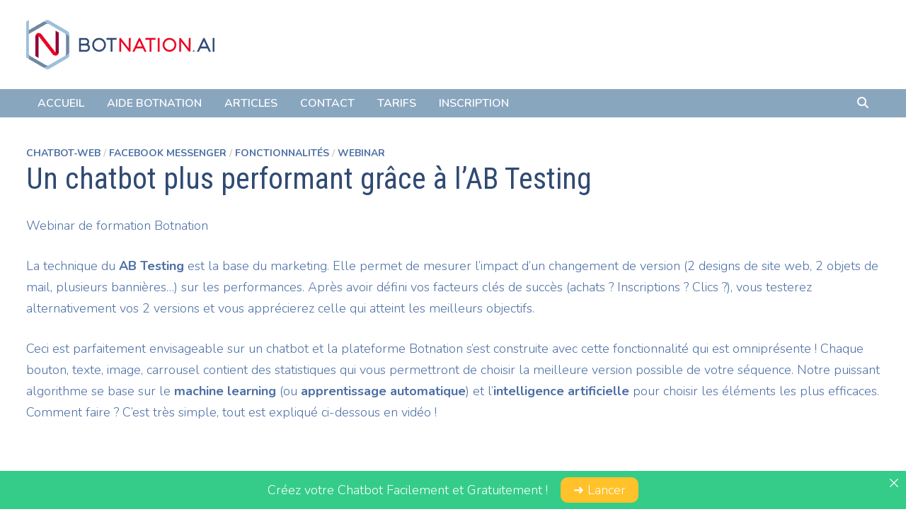

--- FILE ---
content_type: text/html; charset=UTF-8
request_url: https://botnation.ai/support/fr/un-chatbot-plus-performant-grace-a-lab-testing/
body_size: 14231
content:
<!doctype html>
<html lang="fr-FR">
<head>
	<meta charset="UTF-8">
	<meta name="viewport" content="width=device-width, initial-scale=1">
	<link rel="profile" href="https://gmpg.org/xfn/11">

	<meta name='robots' content='index, follow, max-image-preview:large, max-snippet:-1, max-video-preview:-1' />

	<!-- This site is optimized with the Yoast SEO plugin v26.6 - https://yoast.com/wordpress/plugins/seo/ -->
	<title>Un chatbot plus performant grâce à l&#039;AB Testing - Botnation - Support</title>
	<link rel="canonical" href="https://botnation.ai/support/fr/un-chatbot-plus-performant-grace-a-lab-testing/" />
	<meta property="og:locale" content="fr_FR" />
	<meta property="og:type" content="article" />
	<meta property="og:title" content="Un chatbot plus performant grâce à l&#039;AB Testing - Botnation - Support" />
	<meta property="og:description" content="Webinar de formation Botnation La technique du AB Testing est la base du marketing. Elle permet de mesurer l&rsquo;impact d&rsquo;un changement de version (2 designs de site web, 2 objets &hellip;" />
	<meta property="og:url" content="https://botnation.ai/support/fr/un-chatbot-plus-performant-grace-a-lab-testing/" />
	<meta property="og:site_name" content="Botnation - Support" />
	<meta property="article:published_time" content="2022-09-01T16:06:51+00:00" />
	<meta property="article:modified_time" content="2023-03-07T10:52:55+00:00" />
	<meta name="author" content="emmanuel" />
	<meta name="twitter:card" content="summary_large_image" />
	<meta name="twitter:label1" content="Écrit par" />
	<meta name="twitter:data1" content="emmanuel" />
	<meta name="twitter:label2" content="Durée de lecture estimée" />
	<meta name="twitter:data2" content="1 minute" />
	<script type="application/ld+json" class="yoast-schema-graph">{"@context":"https://schema.org","@graph":[{"@type":"Article","@id":"https://botnation.ai/support/fr/un-chatbot-plus-performant-grace-a-lab-testing/#article","isPartOf":{"@id":"https://botnation.ai/support/fr/un-chatbot-plus-performant-grace-a-lab-testing/"},"author":{"name":"emmanuel","@id":"https://botnation.ai/support/fr/#/schema/person/deba01ae7c623b2fabb562db3c45827b"},"headline":"Un chatbot plus performant grâce à l&rsquo;AB Testing","datePublished":"2022-09-01T16:06:51+00:00","dateModified":"2023-03-07T10:52:55+00:00","mainEntityOfPage":{"@id":"https://botnation.ai/support/fr/un-chatbot-plus-performant-grace-a-lab-testing/"},"wordCount":181,"publisher":{"@id":"https://botnation.ai/support/fr/#organization"},"articleSection":["Chatbot-Web","Facebook Messenger","Fonctionnalités","Webinar"],"inLanguage":"fr-FR"},{"@type":"WebPage","@id":"https://botnation.ai/support/fr/un-chatbot-plus-performant-grace-a-lab-testing/","url":"https://botnation.ai/support/fr/un-chatbot-plus-performant-grace-a-lab-testing/","name":"Un chatbot plus performant grâce à l'AB Testing - Botnation - Support","isPartOf":{"@id":"https://botnation.ai/support/fr/#website"},"datePublished":"2022-09-01T16:06:51+00:00","dateModified":"2023-03-07T10:52:55+00:00","breadcrumb":{"@id":"https://botnation.ai/support/fr/un-chatbot-plus-performant-grace-a-lab-testing/#breadcrumb"},"inLanguage":"fr-FR","potentialAction":[{"@type":"ReadAction","target":["https://botnation.ai/support/fr/un-chatbot-plus-performant-grace-a-lab-testing/"]}]},{"@type":"BreadcrumbList","@id":"https://botnation.ai/support/fr/un-chatbot-plus-performant-grace-a-lab-testing/#breadcrumb","itemListElement":[{"@type":"ListItem","position":1,"name":"Home","item":"https://botnation.ai/support/fr/"},{"@type":"ListItem","position":2,"name":"Un chatbot plus performant grâce à l&#8217;AB Testing"}]},{"@type":"WebSite","@id":"https://botnation.ai/support/fr/#website","url":"https://botnation.ai/support/fr/","name":"Botnation - Support","description":"","publisher":{"@id":"https://botnation.ai/support/fr/#organization"},"potentialAction":[{"@type":"SearchAction","target":{"@type":"EntryPoint","urlTemplate":"https://botnation.ai/support/fr/?s={search_term_string}"},"query-input":{"@type":"PropertyValueSpecification","valueRequired":true,"valueName":"search_term_string"}}],"inLanguage":"fr-FR"},{"@type":"Organization","@id":"https://botnation.ai/support/fr/#organization","name":"Botnation - Support","url":"https://botnation.ai/support/fr/","logo":{"@type":"ImageObject","inLanguage":"fr-FR","@id":"https://botnation.ai/support/fr/#/schema/logo/image/","url":"https://botnation.ai/support/wp-content/uploads/2022/08/botnation-mini.png","contentUrl":"https://botnation.ai/support/wp-content/uploads/2022/08/botnation-mini.png","width":266,"height":70,"caption":"Botnation - Support"},"image":{"@id":"https://botnation.ai/support/fr/#/schema/logo/image/"}},{"@type":"Person","@id":"https://botnation.ai/support/fr/#/schema/person/deba01ae7c623b2fabb562db3c45827b","name":"emmanuel","image":{"@type":"ImageObject","inLanguage":"fr-FR","@id":"https://botnation.ai/support/fr/#/schema/person/image/","url":"https://secure.gravatar.com/avatar/55757775150a240578e93c3ee59e283e5a428f045968f7f01ca1e7698cd1042b?s=96&d=mm&r=g","contentUrl":"https://secure.gravatar.com/avatar/55757775150a240578e93c3ee59e283e5a428f045968f7f01ca1e7698cd1042b?s=96&d=mm&r=g","caption":"emmanuel"},"sameAs":["http://support.botnation.ai"]}]}</script>
	<!-- / Yoast SEO plugin. -->


<link rel='dns-prefetch' href='//botnation.ai' />
<link rel='dns-prefetch' href='//fonts.googleapis.com' />
<link rel="alternate" type="application/rss+xml" title="Botnation - Support &raquo; Flux" href="https://botnation.ai/support/fr/feed/" />
<link rel="alternate" type="application/rss+xml" title="Botnation - Support &raquo; Flux des commentaires" href="https://botnation.ai/support/fr/comments/feed/" />
<link rel="alternate" title="oEmbed (JSON)" type="application/json+oembed" href="https://botnation.ai/support/fr/wp-json/oembed/1.0/embed?url=https%3A%2F%2Fbotnation.ai%2Fsupport%2Ffr%2Fun-chatbot-plus-performant-grace-a-lab-testing%2F" />
<link rel="alternate" title="oEmbed (XML)" type="text/xml+oembed" href="https://botnation.ai/support/fr/wp-json/oembed/1.0/embed?url=https%3A%2F%2Fbotnation.ai%2Fsupport%2Ffr%2Fun-chatbot-plus-performant-grace-a-lab-testing%2F&#038;format=xml" />
<style id='wp-img-auto-sizes-contain-inline-css' type='text/css'>
img:is([sizes=auto i],[sizes^="auto," i]){contain-intrinsic-size:3000px 1500px}
/*# sourceURL=wp-img-auto-sizes-contain-inline-css */
</style>
<style id='wp-emoji-styles-inline-css' type='text/css'>

	img.wp-smiley, img.emoji {
		display: inline !important;
		border: none !important;
		box-shadow: none !important;
		height: 1em !important;
		width: 1em !important;
		margin: 0 0.07em !important;
		vertical-align: -0.1em !important;
		background: none !important;
		padding: 0 !important;
	}
/*# sourceURL=wp-emoji-styles-inline-css */
</style>
<link rel='stylesheet' id='wp-block-library-css' href='https://botnation.ai/support/wp-includes/css/dist/block-library/style.min.css?ver=6.9' type='text/css' media='all' />
<style id='wp-block-embed-inline-css' type='text/css'>
.wp-block-embed.alignleft,.wp-block-embed.alignright,.wp-block[data-align=left]>[data-type="core/embed"],.wp-block[data-align=right]>[data-type="core/embed"]{max-width:360px;width:100%}.wp-block-embed.alignleft .wp-block-embed__wrapper,.wp-block-embed.alignright .wp-block-embed__wrapper,.wp-block[data-align=left]>[data-type="core/embed"] .wp-block-embed__wrapper,.wp-block[data-align=right]>[data-type="core/embed"] .wp-block-embed__wrapper{min-width:280px}.wp-block-cover .wp-block-embed{min-height:240px;min-width:320px}.wp-block-embed{overflow-wrap:break-word}.wp-block-embed :where(figcaption){margin-bottom:1em;margin-top:.5em}.wp-block-embed iframe{max-width:100%}.wp-block-embed__wrapper{position:relative}.wp-embed-responsive .wp-has-aspect-ratio .wp-block-embed__wrapper:before{content:"";display:block;padding-top:50%}.wp-embed-responsive .wp-has-aspect-ratio iframe{bottom:0;height:100%;left:0;position:absolute;right:0;top:0;width:100%}.wp-embed-responsive .wp-embed-aspect-21-9 .wp-block-embed__wrapper:before{padding-top:42.85%}.wp-embed-responsive .wp-embed-aspect-18-9 .wp-block-embed__wrapper:before{padding-top:50%}.wp-embed-responsive .wp-embed-aspect-16-9 .wp-block-embed__wrapper:before{padding-top:56.25%}.wp-embed-responsive .wp-embed-aspect-4-3 .wp-block-embed__wrapper:before{padding-top:75%}.wp-embed-responsive .wp-embed-aspect-1-1 .wp-block-embed__wrapper:before{padding-top:100%}.wp-embed-responsive .wp-embed-aspect-9-16 .wp-block-embed__wrapper:before{padding-top:177.77%}.wp-embed-responsive .wp-embed-aspect-1-2 .wp-block-embed__wrapper:before{padding-top:200%}
/*# sourceURL=https://botnation.ai/support/wp-includes/blocks/embed/style.min.css */
</style>
<style id='wp-block-embed-theme-inline-css' type='text/css'>
.wp-block-embed :where(figcaption){color:#555;font-size:13px;text-align:center}.is-dark-theme .wp-block-embed :where(figcaption){color:#ffffffa6}.wp-block-embed{margin:0 0 1em}
/*# sourceURL=https://botnation.ai/support/wp-includes/blocks/embed/theme.min.css */
</style>
<style id='wp-block-table-inline-css' type='text/css'>
.wp-block-table{overflow-x:auto}.wp-block-table table{border-collapse:collapse;width:100%}.wp-block-table thead{border-bottom:3px solid}.wp-block-table tfoot{border-top:3px solid}.wp-block-table td,.wp-block-table th{border:1px solid;padding:.5em}.wp-block-table .has-fixed-layout{table-layout:fixed;width:100%}.wp-block-table .has-fixed-layout td,.wp-block-table .has-fixed-layout th{word-break:break-word}.wp-block-table.aligncenter,.wp-block-table.alignleft,.wp-block-table.alignright{display:table;width:auto}.wp-block-table.aligncenter td,.wp-block-table.aligncenter th,.wp-block-table.alignleft td,.wp-block-table.alignleft th,.wp-block-table.alignright td,.wp-block-table.alignright th{word-break:break-word}.wp-block-table .has-subtle-light-gray-background-color{background-color:#f3f4f5}.wp-block-table .has-subtle-pale-green-background-color{background-color:#e9fbe5}.wp-block-table .has-subtle-pale-blue-background-color{background-color:#e7f5fe}.wp-block-table .has-subtle-pale-pink-background-color{background-color:#fcf0ef}.wp-block-table.is-style-stripes{background-color:initial;border-collapse:inherit;border-spacing:0}.wp-block-table.is-style-stripes tbody tr:nth-child(odd){background-color:#f0f0f0}.wp-block-table.is-style-stripes.has-subtle-light-gray-background-color tbody tr:nth-child(odd){background-color:#f3f4f5}.wp-block-table.is-style-stripes.has-subtle-pale-green-background-color tbody tr:nth-child(odd){background-color:#e9fbe5}.wp-block-table.is-style-stripes.has-subtle-pale-blue-background-color tbody tr:nth-child(odd){background-color:#e7f5fe}.wp-block-table.is-style-stripes.has-subtle-pale-pink-background-color tbody tr:nth-child(odd){background-color:#fcf0ef}.wp-block-table.is-style-stripes td,.wp-block-table.is-style-stripes th{border-color:#0000}.wp-block-table.is-style-stripes{border-bottom:1px solid #f0f0f0}.wp-block-table .has-border-color td,.wp-block-table .has-border-color th,.wp-block-table .has-border-color tr,.wp-block-table .has-border-color>*{border-color:inherit}.wp-block-table table[style*=border-top-color] tr:first-child,.wp-block-table table[style*=border-top-color] tr:first-child td,.wp-block-table table[style*=border-top-color] tr:first-child th,.wp-block-table table[style*=border-top-color]>*,.wp-block-table table[style*=border-top-color]>* td,.wp-block-table table[style*=border-top-color]>* th{border-top-color:inherit}.wp-block-table table[style*=border-top-color] tr:not(:first-child){border-top-color:initial}.wp-block-table table[style*=border-right-color] td:last-child,.wp-block-table table[style*=border-right-color] th,.wp-block-table table[style*=border-right-color] tr,.wp-block-table table[style*=border-right-color]>*{border-right-color:inherit}.wp-block-table table[style*=border-bottom-color] tr:last-child,.wp-block-table table[style*=border-bottom-color] tr:last-child td,.wp-block-table table[style*=border-bottom-color] tr:last-child th,.wp-block-table table[style*=border-bottom-color]>*,.wp-block-table table[style*=border-bottom-color]>* td,.wp-block-table table[style*=border-bottom-color]>* th{border-bottom-color:inherit}.wp-block-table table[style*=border-bottom-color] tr:not(:last-child){border-bottom-color:initial}.wp-block-table table[style*=border-left-color] td:first-child,.wp-block-table table[style*=border-left-color] th,.wp-block-table table[style*=border-left-color] tr,.wp-block-table table[style*=border-left-color]>*{border-left-color:inherit}.wp-block-table table[style*=border-style] td,.wp-block-table table[style*=border-style] th,.wp-block-table table[style*=border-style] tr,.wp-block-table table[style*=border-style]>*{border-style:inherit}.wp-block-table table[style*=border-width] td,.wp-block-table table[style*=border-width] th,.wp-block-table table[style*=border-width] tr,.wp-block-table table[style*=border-width]>*{border-style:inherit;border-width:inherit}
/*# sourceURL=https://botnation.ai/support/wp-includes/blocks/table/style.min.css */
</style>
<style id='wp-block-table-theme-inline-css' type='text/css'>
.wp-block-table{margin:0 0 1em}.wp-block-table td,.wp-block-table th{word-break:normal}.wp-block-table :where(figcaption){color:#555;font-size:13px;text-align:center}.is-dark-theme .wp-block-table :where(figcaption){color:#ffffffa6}
/*# sourceURL=https://botnation.ai/support/wp-includes/blocks/table/theme.min.css */
</style>
<style id='global-styles-inline-css' type='text/css'>
:root{--wp--preset--aspect-ratio--square: 1;--wp--preset--aspect-ratio--4-3: 4/3;--wp--preset--aspect-ratio--3-4: 3/4;--wp--preset--aspect-ratio--3-2: 3/2;--wp--preset--aspect-ratio--2-3: 2/3;--wp--preset--aspect-ratio--16-9: 16/9;--wp--preset--aspect-ratio--9-16: 9/16;--wp--preset--color--black: #000000;--wp--preset--color--cyan-bluish-gray: #abb8c3;--wp--preset--color--white: #ffffff;--wp--preset--color--pale-pink: #f78da7;--wp--preset--color--vivid-red: #cf2e2e;--wp--preset--color--luminous-vivid-orange: #ff6900;--wp--preset--color--luminous-vivid-amber: #fcb900;--wp--preset--color--light-green-cyan: #7bdcb5;--wp--preset--color--vivid-green-cyan: #00d084;--wp--preset--color--pale-cyan-blue: #8ed1fc;--wp--preset--color--vivid-cyan-blue: #0693e3;--wp--preset--color--vivid-purple: #9b51e0;--wp--preset--gradient--vivid-cyan-blue-to-vivid-purple: linear-gradient(135deg,rgb(6,147,227) 0%,rgb(155,81,224) 100%);--wp--preset--gradient--light-green-cyan-to-vivid-green-cyan: linear-gradient(135deg,rgb(122,220,180) 0%,rgb(0,208,130) 100%);--wp--preset--gradient--luminous-vivid-amber-to-luminous-vivid-orange: linear-gradient(135deg,rgb(252,185,0) 0%,rgb(255,105,0) 100%);--wp--preset--gradient--luminous-vivid-orange-to-vivid-red: linear-gradient(135deg,rgb(255,105,0) 0%,rgb(207,46,46) 100%);--wp--preset--gradient--very-light-gray-to-cyan-bluish-gray: linear-gradient(135deg,rgb(238,238,238) 0%,rgb(169,184,195) 100%);--wp--preset--gradient--cool-to-warm-spectrum: linear-gradient(135deg,rgb(74,234,220) 0%,rgb(151,120,209) 20%,rgb(207,42,186) 40%,rgb(238,44,130) 60%,rgb(251,105,98) 80%,rgb(254,248,76) 100%);--wp--preset--gradient--blush-light-purple: linear-gradient(135deg,rgb(255,206,236) 0%,rgb(152,150,240) 100%);--wp--preset--gradient--blush-bordeaux: linear-gradient(135deg,rgb(254,205,165) 0%,rgb(254,45,45) 50%,rgb(107,0,62) 100%);--wp--preset--gradient--luminous-dusk: linear-gradient(135deg,rgb(255,203,112) 0%,rgb(199,81,192) 50%,rgb(65,88,208) 100%);--wp--preset--gradient--pale-ocean: linear-gradient(135deg,rgb(255,245,203) 0%,rgb(182,227,212) 50%,rgb(51,167,181) 100%);--wp--preset--gradient--electric-grass: linear-gradient(135deg,rgb(202,248,128) 0%,rgb(113,206,126) 100%);--wp--preset--gradient--midnight: linear-gradient(135deg,rgb(2,3,129) 0%,rgb(40,116,252) 100%);--wp--preset--font-size--small: 13px;--wp--preset--font-size--medium: 20px;--wp--preset--font-size--large: 36px;--wp--preset--font-size--x-large: 42px;--wp--preset--spacing--20: 0.44rem;--wp--preset--spacing--30: 0.67rem;--wp--preset--spacing--40: 1rem;--wp--preset--spacing--50: 1.5rem;--wp--preset--spacing--60: 2.25rem;--wp--preset--spacing--70: 3.38rem;--wp--preset--spacing--80: 5.06rem;--wp--preset--shadow--natural: 6px 6px 9px rgba(0, 0, 0, 0.2);--wp--preset--shadow--deep: 12px 12px 50px rgba(0, 0, 0, 0.4);--wp--preset--shadow--sharp: 6px 6px 0px rgba(0, 0, 0, 0.2);--wp--preset--shadow--outlined: 6px 6px 0px -3px rgb(255, 255, 255), 6px 6px rgb(0, 0, 0);--wp--preset--shadow--crisp: 6px 6px 0px rgb(0, 0, 0);}:where(.is-layout-flex){gap: 0.5em;}:where(.is-layout-grid){gap: 0.5em;}body .is-layout-flex{display: flex;}.is-layout-flex{flex-wrap: wrap;align-items: center;}.is-layout-flex > :is(*, div){margin: 0;}body .is-layout-grid{display: grid;}.is-layout-grid > :is(*, div){margin: 0;}:where(.wp-block-columns.is-layout-flex){gap: 2em;}:where(.wp-block-columns.is-layout-grid){gap: 2em;}:where(.wp-block-post-template.is-layout-flex){gap: 1.25em;}:where(.wp-block-post-template.is-layout-grid){gap: 1.25em;}.has-black-color{color: var(--wp--preset--color--black) !important;}.has-cyan-bluish-gray-color{color: var(--wp--preset--color--cyan-bluish-gray) !important;}.has-white-color{color: var(--wp--preset--color--white) !important;}.has-pale-pink-color{color: var(--wp--preset--color--pale-pink) !important;}.has-vivid-red-color{color: var(--wp--preset--color--vivid-red) !important;}.has-luminous-vivid-orange-color{color: var(--wp--preset--color--luminous-vivid-orange) !important;}.has-luminous-vivid-amber-color{color: var(--wp--preset--color--luminous-vivid-amber) !important;}.has-light-green-cyan-color{color: var(--wp--preset--color--light-green-cyan) !important;}.has-vivid-green-cyan-color{color: var(--wp--preset--color--vivid-green-cyan) !important;}.has-pale-cyan-blue-color{color: var(--wp--preset--color--pale-cyan-blue) !important;}.has-vivid-cyan-blue-color{color: var(--wp--preset--color--vivid-cyan-blue) !important;}.has-vivid-purple-color{color: var(--wp--preset--color--vivid-purple) !important;}.has-black-background-color{background-color: var(--wp--preset--color--black) !important;}.has-cyan-bluish-gray-background-color{background-color: var(--wp--preset--color--cyan-bluish-gray) !important;}.has-white-background-color{background-color: var(--wp--preset--color--white) !important;}.has-pale-pink-background-color{background-color: var(--wp--preset--color--pale-pink) !important;}.has-vivid-red-background-color{background-color: var(--wp--preset--color--vivid-red) !important;}.has-luminous-vivid-orange-background-color{background-color: var(--wp--preset--color--luminous-vivid-orange) !important;}.has-luminous-vivid-amber-background-color{background-color: var(--wp--preset--color--luminous-vivid-amber) !important;}.has-light-green-cyan-background-color{background-color: var(--wp--preset--color--light-green-cyan) !important;}.has-vivid-green-cyan-background-color{background-color: var(--wp--preset--color--vivid-green-cyan) !important;}.has-pale-cyan-blue-background-color{background-color: var(--wp--preset--color--pale-cyan-blue) !important;}.has-vivid-cyan-blue-background-color{background-color: var(--wp--preset--color--vivid-cyan-blue) !important;}.has-vivid-purple-background-color{background-color: var(--wp--preset--color--vivid-purple) !important;}.has-black-border-color{border-color: var(--wp--preset--color--black) !important;}.has-cyan-bluish-gray-border-color{border-color: var(--wp--preset--color--cyan-bluish-gray) !important;}.has-white-border-color{border-color: var(--wp--preset--color--white) !important;}.has-pale-pink-border-color{border-color: var(--wp--preset--color--pale-pink) !important;}.has-vivid-red-border-color{border-color: var(--wp--preset--color--vivid-red) !important;}.has-luminous-vivid-orange-border-color{border-color: var(--wp--preset--color--luminous-vivid-orange) !important;}.has-luminous-vivid-amber-border-color{border-color: var(--wp--preset--color--luminous-vivid-amber) !important;}.has-light-green-cyan-border-color{border-color: var(--wp--preset--color--light-green-cyan) !important;}.has-vivid-green-cyan-border-color{border-color: var(--wp--preset--color--vivid-green-cyan) !important;}.has-pale-cyan-blue-border-color{border-color: var(--wp--preset--color--pale-cyan-blue) !important;}.has-vivid-cyan-blue-border-color{border-color: var(--wp--preset--color--vivid-cyan-blue) !important;}.has-vivid-purple-border-color{border-color: var(--wp--preset--color--vivid-purple) !important;}.has-vivid-cyan-blue-to-vivid-purple-gradient-background{background: var(--wp--preset--gradient--vivid-cyan-blue-to-vivid-purple) !important;}.has-light-green-cyan-to-vivid-green-cyan-gradient-background{background: var(--wp--preset--gradient--light-green-cyan-to-vivid-green-cyan) !important;}.has-luminous-vivid-amber-to-luminous-vivid-orange-gradient-background{background: var(--wp--preset--gradient--luminous-vivid-amber-to-luminous-vivid-orange) !important;}.has-luminous-vivid-orange-to-vivid-red-gradient-background{background: var(--wp--preset--gradient--luminous-vivid-orange-to-vivid-red) !important;}.has-very-light-gray-to-cyan-bluish-gray-gradient-background{background: var(--wp--preset--gradient--very-light-gray-to-cyan-bluish-gray) !important;}.has-cool-to-warm-spectrum-gradient-background{background: var(--wp--preset--gradient--cool-to-warm-spectrum) !important;}.has-blush-light-purple-gradient-background{background: var(--wp--preset--gradient--blush-light-purple) !important;}.has-blush-bordeaux-gradient-background{background: var(--wp--preset--gradient--blush-bordeaux) !important;}.has-luminous-dusk-gradient-background{background: var(--wp--preset--gradient--luminous-dusk) !important;}.has-pale-ocean-gradient-background{background: var(--wp--preset--gradient--pale-ocean) !important;}.has-electric-grass-gradient-background{background: var(--wp--preset--gradient--electric-grass) !important;}.has-midnight-gradient-background{background: var(--wp--preset--gradient--midnight) !important;}.has-small-font-size{font-size: var(--wp--preset--font-size--small) !important;}.has-medium-font-size{font-size: var(--wp--preset--font-size--medium) !important;}.has-large-font-size{font-size: var(--wp--preset--font-size--large) !important;}.has-x-large-font-size{font-size: var(--wp--preset--font-size--x-large) !important;}
/*# sourceURL=global-styles-inline-css */
</style>

<style id='classic-theme-styles-inline-css' type='text/css'>
/*! This file is auto-generated */
.wp-block-button__link{color:#fff;background-color:#32373c;border-radius:9999px;box-shadow:none;text-decoration:none;padding:calc(.667em + 2px) calc(1.333em + 2px);font-size:1.125em}.wp-block-file__button{background:#32373c;color:#fff;text-decoration:none}
/*# sourceURL=/wp-includes/css/classic-themes.min.css */
</style>
<link rel='stylesheet' id='announcer-css-css' href='https://botnation.ai/support/wp-content/plugins/announcer-pro/public/css/style.css?ver=6.1' type='text/css' media='all' />
<link rel='stylesheet' id='animate-css-css' href='https://botnation.ai/support/wp-content/plugins/announcer-pro/public/css/animate.min.css?ver=6.1' type='text/css' media='all' />
<link rel='stylesheet' id='wpml-menu-item-0-css' href='https://botnation.ai/support/wp-content/plugins/sitepress-multilingual-cms/templates/language-switchers/menu-item/style.min.css?ver=1' type='text/css' media='all' />
<link rel='stylesheet' id='ez-toc-css' href='https://botnation.ai/support/wp-content/plugins/easy-table-of-contents/assets/css/screen.min.css?ver=2.0.79.2' type='text/css' media='all' />
<style id='ez-toc-inline-css' type='text/css'>
div#ez-toc-container .ez-toc-title {font-size: 120%;}div#ez-toc-container .ez-toc-title {font-weight: 500;}div#ez-toc-container ul li , div#ez-toc-container ul li a {font-size: 95%;}div#ez-toc-container ul li , div#ez-toc-container ul li a {font-weight: 500;}div#ez-toc-container nav ul ul li {font-size: 90%;}.ez-toc-box-title {font-weight: bold; margin-bottom: 10px; text-align: center; text-transform: uppercase; letter-spacing: 1px; color: #666; padding-bottom: 5px;position:absolute;top:-4%;left:5%;background-color: inherit;transition: top 0.3s ease;}.ez-toc-box-title.toc-closed {top:-25%;}
/*# sourceURL=ez-toc-inline-css */
</style>
<link rel='stylesheet' id='font-awesome-css' href='https://botnation.ai/support/wp-content/themes/bam-pro/assets/fonts/css/all.min.css?ver=6.7.2' type='text/css' media='all' />
<link rel='stylesheet' id='bam-style-css' href='https://botnation.ai/support/wp-content/themes/bam-pro/style.css?ver=1.4.3' type='text/css' media='all' />
<link rel='stylesheet' id='bam-google-fonts-css' href='https://fonts.googleapis.com/css?family=Nunito%3A100%2C200%2C300%2C400%2C500%2C600%2C700%2C800%2C900%2C100i%2C200i%2C300i%2C400i%2C500i%2C600i%2C700i%2C800i%2C900i|Roboto+Condensed%3A100%2C200%2C300%2C400%2C500%2C600%2C700%2C800%2C900%2C100i%2C200i%2C300i%2C400i%2C500i%2C600i%2C700i%2C800i%2C900i%26subset%3Dlatin' type='text/css' media='all' />
<link rel='stylesheet' id='wp-block-paragraph-css' href='https://botnation.ai/support/wp-includes/blocks/paragraph/style.min.css?ver=6.9' type='text/css' media='all' />
<link rel='stylesheet' id='yarppRelatedCss-css' href='https://botnation.ai/support/wp-content/plugins/yet-another-related-posts-plugin/style/related.css?ver=5.30.11' type='text/css' media='all' />
<script type="text/javascript" id="wpml-cookie-js-extra">
/* <![CDATA[ */
var wpml_cookies = {"wp-wpml_current_language":{"value":"fr","expires":1,"path":"/"}};
var wpml_cookies = {"wp-wpml_current_language":{"value":"fr","expires":1,"path":"/"}};
//# sourceURL=wpml-cookie-js-extra
/* ]]> */
</script>
<script type="text/javascript" src="https://botnation.ai/support/wp-content/plugins/sitepress-multilingual-cms/res/js/cookies/language-cookie.js?ver=486900" id="wpml-cookie-js" defer="defer" data-wp-strategy="defer"></script>
<script type="text/javascript" src="https://botnation.ai/support/wp-includes/js/jquery/jquery.min.js?ver=3.7.1" id="jquery-core-js"></script>
<script type="text/javascript" src="https://botnation.ai/support/wp-includes/js/jquery/jquery-migrate.min.js?ver=3.4.1" id="jquery-migrate-js"></script>
<script type="text/javascript" src="https://botnation.ai/support/wp-content/plugins/announcer-pro/public/js/script.js?ver=6.1" id="announcer-js-js"></script>
<script type="text/javascript" id="ancr-visitor-conditions-js-extra">
/* <![CDATA[ */
var ancr_wp_props = {"is_user_logged_in":"","user_roles":[],"user_id":"0"};
//# sourceURL=ancr-visitor-conditions-js-extra
/* ]]> */
</script>
<script type="text/javascript" src="https://botnation.ai/support/wp-content/plugins/announcer-pro/includes/visitor-conditions/js/script-front.js?ver=6.1" id="ancr-visitor-conditions-js"></script>
<link rel="https://api.w.org/" href="https://botnation.ai/support/fr/wp-json/" /><link rel="alternate" title="JSON" type="application/json" href="https://botnation.ai/support/fr/wp-json/wp/v2/posts/307" /><link rel="EditURI" type="application/rsd+xml" title="RSD" href="https://botnation.ai/support/xmlrpc.php?rsd" />
<meta name="generator" content="WordPress 6.9" />
<link rel='shortlink' href='https://botnation.ai/support/fr/?p=307' />
<meta name="generator" content="WPML ver:4.8.6 stt:1,4;" />
<!-- Google Tag Manager -->
<script>(function(w,d,s,l,i){w[l]=w[l]||[];w[l].push({'gtm.start':
new Date().getTime(),event:'gtm.js'});var f=d.getElementsByTagName(s)[0],
j=d.createElement(s),dl=l!='dataLayer'?'&l='+l:'';j.async=true;j.src=
'https://www.googletagmanager.com/gtm.js?id='+i+dl;f.parentNode.insertBefore(j,f);
})(window,document,'script','dataLayer','GTM-WT68KHK');</script>
<!-- End Google Tag Manager -->
		<style type="text/css">
					.site-title,
			.site-description {
				position: absolute;
				clip: rect(1px, 1px, 1px, 1px);
				display: none;
			}
				</style>
				<style type="text/css" id="wp-custom-css">
			/* suppression info post recommandes */
.related-post-meta {
display: none;
}
blockquote  {
	border-left: 4px solid #E80E65 !important;
}

.single .entry-title {
	font-size: 42px;
}
strong {
	font-weight: 700;
}

h3 {
	color: #304a73 !important;
}

.page-title {
	font-family: nunito;
	font-weight: 300 !important;
	font-size: 24px !important;
	color: #99B7E8 !important;
	border-bottom: 1px solid #D1E4FF !important;
}
qcd:hover {
    cursor: pointer;
}
.qcd {
background: #1fb8fc;
    border: solid 2px #1fb8fc;
    color: #ffffff;
    font-weight: 600;
    text-transform: uppercase;
    letter-spacing: 2px;
    font-size: 14px;
    padding: 8px 17px;
    border-radius: 4px;
	font-family: "Roboto Condensed",sans-serif;
	display: inline-block;
}
table, th, td, tr {
    border: none !important;
}

/*..qcd {
background: #1fb8fc;
    border: solid 2px #1fb8fc;
    color: #ffffff;
    font-weight: 400;
    letter-spacing: 1px;
    font-size: 24px;
    padding: 10px 19px 19px 19px;
    border-radius: 10px;
	line-height: 130%;
	font-family: "Roboto Condensed",sans-serif;
	display: inline-block;
}	
	

	
.qcd:hover {
    cursor: pointer;
}	*/
.cbg {
background: #3DD659;
    border: solid 2px #3DD659;
    color: #ffffff;
    font-weight: 600;
    letter-spacing: 1px;
    font-size: 14px;
    padding: 4px 13px;
    border-radius: 20px;
	font-family: "Roboto Condensed",sans-serif;
	display:inline-block;
	position: relative;
	top: -14px;
	
}		

.cartouche_main {
  
  border-radius: 10px;
  border: 1px solid #E5E5DD;
	padding: 16px;
	margin-top: 10px;
	margin-bottom: 20px;
	width: 740px;
	display: flex;

}	
	
	.BN_AI_Log	{
		width: 254px !important;
padding-top: 16px;
	}

	.BN_AI_Log	img {
		max-width: 254px !important;
height: 174px !important;
	}
		
	
.avis {
padding: 16px 16px 0 16px;


}
	
.styles_Wrapper_A .styles_Wrapper_B {
		display: flex;
		
	}
.avatar_avis {
	background-color: #fddce5;
	display: flex;
    align-items: center;
    justify-content: center;
    border-radius: 50%;
	}
	
.typo_avatar {
	  color: black;
		font-family: Arial,sans-serif;
		font-weight: 700;
		line-height: 120%;
		font-size: 16px;
		letter-spacing: -0.176px;
		}
.typo_name {
			color: black;
		font-family: Arial,sans-serif;
		font-weight: 700;
		line-height: 120%;
		font-size: 14px;
		letter-spacing: -0.154px;
	text-align: left;
		}
	
.cartouche_name {
	height: auto;
    display: flex;
    flex-direction: column;
    row-gap: 4px;
    align-self: center;
    overflow: hidden;
	margin-left: 8px;
	}
	
.typo_avis {
		color: #696A6A;
		font-family: Arial,sans-serif;
		font-weight: 400;
		line-height: 140%;
		font-size: 14px;
		letter-spacing: -0.154px;
		}
.style_avis {
		    display: flex;
	}

.typo_localisation {
	display: flex;
    align-items: center;
	margin-left: 16px;
	font-family: Arial,sans-serif;
	color: #696A6A;
	font-weight: 400;
	line-height: 120%;
	font-size: 14px;
	letter-spacing: -0.154px;
}
.typo_localisation span { 
		margin-left: 6px;
		}
	
.separ_avis {
	margin-top: 16px;
	display: block;
    height: 1px;
    border: 0;
    padding: 0;
    outline: none;
	background-color: #E5E5DD;
		margin-bottom: 0px !important;
	}
	
.styles_review {
    margin-top: 16px;
	margin-bottom: 0px;
	text-align: left;
	padding-bottom: 0px;
	}
	
	
.star_rating img{
	height: 20px;
	margin-top: 0px;
	
}
	
.typo_tittle_review {
		color: black;
		font-family: Arial,sans-serif;
		font-weight: 700;
		line-height: 120%;
		font-size: 18px;
		letter-spacing: -0.198px;
	  	margin: 16px 0px !important;
		
	}

.typo_body_review {
	
		color: black;
		font-family: Arial,sans-serif;
		font-weight: 400;
		line-height: 120%;
		font-size: 16px;
		letter-spacing: -0.176px;
	margin: 0 0 12px 0 !important;
		
	}
.yarpp-thumbnail {
border: none !important;
height: 300px !important;
overflow: hidden;
}

.yarpp-thumbnail-title {
max-height: 100% !important;
}

.bobby {
	  border: 1px solid #C4CCD3;
}

		</style>
		
		<style type="text/css" id="theme-custom-css">
			/* Color CSS */
                
                    blockquote {
                        border-left: 4px solid #4d6fa5;
                    }

                    button,
                    input[type="button"],
                    input[type="reset"],
                    input[type="submit"],
                    .wp-block-search .wp-block-search__button {
                        background: #4d6fa5;
                    }

                    .bam-readmore {
                        background: #4d6fa5;
                    }

                    .site-title a, .site-description {
                        color: #4d6fa5;
                    }

                    .site-header.default-style .main-navigation ul li a:hover {
                        color: #4d6fa5;
                    }

                    .site-header.default-style .main-navigation ul ul li a:hover {
                        background: #4d6fa5;
                    }

                    .site-header.default-style .main-navigation .current_page_item > a,
                    .site-header.default-style .main-navigation .current-menu-item > a,
                    .site-header.default-style .main-navigation .current_page_ancestor > a,
                    .site-header.default-style .main-navigation .current-menu-ancestor > a {
                        color: #4d6fa5;
                    }

                    .site-header.horizontal-style .main-navigation ul li a:hover {
                        color: #4d6fa5;
                    }

                    .site-header.horizontal-style .main-navigation ul ul li a:hover {
                        background: #4d6fa5;
                    }

                    .site-header.horizontal-style .main-navigation .current_page_item > a,
                    .site-header.horizontal-style .main-navigation .current-menu-item > a,
                    .site-header.horizontal-style .main-navigation .current_page_ancestor > a,
                    .site-header.horizontal-style .main-navigation .current-menu-ancestor > a {
                        color: #4d6fa5;
                    }

                    .posts-navigation .nav-previous a:hover,
                    .posts-navigation .nav-next a:hover {
                        color: #4d6fa5;
                    }

                    .post-navigation .nav-previous .post-title:hover,
                    .post-navigation .nav-next .post-title:hover {
                        color: #4d6fa5;
                    }

                    .pagination .page-numbers.current {
                        background: #4d6fa5;
                        border: 1px solid #4d6fa5;
                        color: #ffffff;
                    }
                      
                    .pagination a.page-numbers:hover {
                        background: #4d6fa5;
                        border: 1px solid #4d6fa5;
                    }

                    .widget a:hover,
                    .widget ul li a:hover {
                        color: #4d6fa5;
                    }

                    .widget-title a:hover {
                        color: #4d6fa5;
                    }

                    .bm-wts-s2 .widgettitle, 
                    .bm-wts-s2 .is-style-bam-widget-title,
                    .bm-wts-s2 .widget-title,
                    .bm-wts-s3 .widgettitle,
                    .bm-wts-s3 .is-style-bam-widget-title,
                    .bm-wts-s3 .widget-title,
                    .bm-wts-s4 .bwt-container {
                        border-bottom-color: #4d6fa5;
                    }

                    .bm-wts-s4 .widget-title {
                        background-color: #4d6fa5; 
                    }

                    li.bm-tab.th-ui-state-active a {
                        border-bottom: 1px solid #4d6fa5;
                    }

                    .footer-widget-area .widget a:hover {
                        color: #4d6fa5;
                    }

                    .bms-title a:hover {
                        color: #4d6fa5;
                    }

                    .bmb-entry-title a:hover,
                    .bmw-grid-post .entry-title a:hover,
                    .bam-entry .entry-title a:hover {
                        color: #4d6fa5;
                    }

                    .related-post-meta a:hover,
                    .entry-meta a:hover {
                        color: #4d6fa5;
                    }

                    .related-post-meta .byline a:hover,
                    .entry-meta .byline a:hover {
                        color: #4d6fa5;
                    }

                    .cat-links a {
                        color: #4d6fa5;
                    }

                    .cat-links.boxed a {
                        background: #4d6fa5;
                    }

                    .tags-links a:hover {
                        background: #4d6fa5;
                    }

                    .related-post-title a:hover {
                        color: #4d6fa5;
                    }

                    .author-posts-link:hover {
                        color: #4d6fa5;
                    }

                    .comment-author a {
                        color: #4d6fa5;
                    }

                    .comment-metadata a:hover,
                    .comment-metadata a:focus,
                    .pingback .comment-edit-link:hover,
                    .pingback .comment-edit-link:focus {
                        color: #4d6fa5;
                    }

                    .comment-reply-link:hover,
                    .comment-reply-link:focus {
                        background: #4d6fa5;
                    }

                    .comment-notes a:hover,
                    .comment-awaiting-moderation a:hover,
                    .logged-in-as a:hover,
                    .form-allowed-tags a:hover {
                        color: #4d6fa5;
                    }

                    .required {
                        color: #4d6fa5;
                    }

                    .comment-reply-title small a:before {
                        color: #4d6fa5;
                    }

                    .wp-block-quote {
                        border-left: 4px solid #4d6fa5;
                    }

                    .wp-block-quote[style*="text-align:right"], .wp-block-quote[style*="text-align: right"] {
                        border-right: 4px solid #4d6fa5;
                    }

                    .site-info a:hover {
                        color: #4d6fa5;
                    }

                    #bam-tags a, .widget_tag_cloud .tagcloud a {
                        background: #4d6fa5;
                    }

                    .bmajax-btn:hover {
                        background: #4d6fa5;
                        border: 1px solid #4d6fa5;
                    }

                    .bam-edit-link .post-edit-link {
                        background: #4d6fa5;
                    }

                    .bmw-spinner div {
                        background: #4d6fa5;
                    }

                    a.bm-viewall:hover {
                        color: #4d6fa5;
                    }

                    .footer-widget-area .related-post-meta .byline a:hover, 
                    .footer-widget-area .entry-meta .byline a:hover {
                        color: #4d6fa5;
                    }

                    .footer-menu-container ul li a:hover {
                        color: #4d6fa5;
                    }

                
                    .page-content a,
                    .entry-content a {
                        color: #3cb1ff;
                    }
                
                    .page-content a:hover,
                    .entry-content a:hover {
                        color: #304a73;
                    }
                
                    button:hover,
                    input[type="button"]:hover,
                    input[type="reset"]:hover,
                    input[type="submit"]:hover,
                    .wp-block-search .wp-block-search__button:hover,
                    .bam-readmore:hover {
                        background: #9e9e9e;
                    }
                
                    body.boxed-layout.custom-background,
                    body.boxed-layout {
                        background-color: #ffffff;
                    }
                
                    body.boxed-layout.custom-background.separate-containers,
                    body.boxed-layout.separate-containers {
                        background-color: #dddddd;
                    }
                
                    body.wide-layout.custom-background.separate-containers,
                    body.wide-layout.separate-containers {
                        background-color: #eeeeee;
                    }
                
                    .bam-block a,
                    .widget a,
                    .widget ul li a,
                    .bmw-grid-post .entry-title a,
                    .bm-tabs-wdt .bm-tab-anchor,
                    .bmajax-btn,
                    .post-navigation .nav-previous .post-title, .post-navigation .nav-next .post-title,
                    .author-posts-link, .author-posts-link:visited,
                    .pagination .page-numbers,
                    #commentform a,
                    .bmw-grid-post h3.entry-title a {
                        color: #9e9e9e;
                    }
                /* Header CSS */
                    .site-logo-image img {
                        max-width: 500px;
                    }
                
                        .site-header.default-style .main-navigation ul li a, .site-header.default-style .bam-search-button-icon, .site-header.default-style .menu-toggle { line-height: 40px; }
                        .site-header.default-style .main-navigation ul ul li a { line-height: 1.3; }
                        .site-header.default-style .bam-search-box-container { top: 40px }
                    
                        .site-header.default-style .main-navigation { background: #89a6bf; }
                    /* Typography CSS */body, button, input, select, optgroup, textarea{font-family:Nunito;font-weight:300;line-height:1;color:#4d6fa5;}h1, h2, h3, h4, h5, h6, .site-title, .bam-entry .entry-title a, .widget-title, .is-style-bam-widget-title, .bm-blog-section-title, .entry-title, .related-section-title, .related-post-title a, .single .entry-title, .archive .page-title{font-weight:400;line-height:1;color:#304a73;}h3{color:#304a73;}.page-entry-title{font-family:Nunito;font-weight:200;font-size:48px;color:#99b7e8;}/* Footer CSS */
                    .footer-widget-area {
                        background: #ffffff;
                    }
                
                    .footer-widget-area .widget-title,
                    .footer-widget-area .widget {
                        color: #000000;
                    }
                
                    .footer-widget-area .widget a {
                        color: #000000;
                    }
                
                    .site-info {
                        background: #89a6bf;
                    }		</style>

	<link rel='stylesheet' id='pgntn_stylesheet-css' href='https://botnation.ai/support/wp-content/plugins/pagination/css/nav-style.css?ver=1.2.7' type='text/css' media='all' />
</head>

<body class="wp-singular post-template-default single single-post postid-307 single-format-standard wp-custom-logo wp-embed-responsive wp-theme-bam-pro boxed-layout no-sidebar one-container bm-wts-s1 bam-post-style-1">



<div id="page" class="site">
	<a class="skip-link screen-reader-text" href="#content">Passer au contenu</a>

	
	


<header id="masthead" class="site-header default-style">

    
    

<div id="site-header-inner" class="clearfix container left-logo">

    <div class="site-branding">
    <div class="site-branding-inner">

                    <div class="site-logo-image"><a href="https://botnation.ai/support/fr/" class="custom-logo-link" rel="home"><img width="266" height="70" src="https://botnation.ai/support/wp-content/uploads/2022/08/botnation-mini.png" class="custom-logo" alt="botnation" decoding="async" /></a></div>
        
        <div class="site-branding-text">
                            <p class="site-title"><a href="https://botnation.ai/support/fr/" rel="home">Botnation &#8211; Support</a></p>
                        </div><!-- .site-branding-text -->

    </div><!-- .site-branding-inner -->
</div><!-- .site-branding -->
        
</div><!-- #site-header-inner -->



<nav id="site-navigation" class="main-navigation">

    <div id="site-navigation-inner" class="container align-left show-search">
        
        <div class="menu-menu-fr-container"><ul id="primary-menu" class="menu"><li id="menu-item-42" class="menu-item menu-item-type-custom menu-item-object-custom menu-item-42"><a href="/fr/">Accueil</a></li>
<li id="menu-item-3100" class="menu-item menu-item-type-custom menu-item-object-custom menu-item-3100"><a href="/support/fr/">Aide Botnation</a></li>
<li id="menu-item-2461" class="menu-item menu-item-type-custom menu-item-object-custom menu-item-2461"><a href="/site/fr/">Articles</a></li>
<li id="menu-item-1313" class="menu-item menu-item-type-custom menu-item-object-custom menu-item-1313"><a href="/fr/contact.html">Contact</a></li>
<li id="menu-item-1312" class="menu-item menu-item-type-custom menu-item-object-custom menu-item-1312"><a href="/fr/prix-chatbot.html">Tarifs</a></li>
<li id="menu-item-1314" class="menu-item menu-item-type-custom menu-item-object-custom menu-item-1314"><a href="https://start.botnation.ai/login">Inscription</a></li>
</ul></div><div class="bam-search-button-icon">
    <i class="fas fa-search" aria-hidden="true"></i></div>
<div class="bam-search-box-container">
    <div class="bam-search-box">
        <form role="search" method="get" class="search-form" action="https://botnation.ai/support/fr/">
				<label>
					<span class="screen-reader-text">Rechercher :</span>
					<input type="search" class="search-field" placeholder="Rechercher…" value="" name="s" />
				</label>
				<input type="submit" class="search-submit" value="Rechercher" />
			</form>    </div><!-- th-search-box -->
</div><!-- .th-search-box-container -->
        
        <button class="menu-toggle" aria-controls="primary-menu" aria-expanded="false" data-toggle-target=".mobile-dropdown > .mobile-navigation">
            <i class="fas fa-bars"></i>
                        Menu        </button>
        
    </div><!-- .container -->
    
</nav><!-- #site-navigation -->
<div class="mobile-dropdown bam-mobile-dropdown">
    <nav class="mobile-navigation">
        <div class="menu-menu-fr-container"><ul id="primary-menu-mobile" class="menu"><li class="menu-item menu-item-type-custom menu-item-object-custom menu-item-42"><a href="/fr/">Accueil</a></li>
<li class="menu-item menu-item-type-custom menu-item-object-custom menu-item-3100"><a href="/support/fr/">Aide Botnation</a></li>
<li class="menu-item menu-item-type-custom menu-item-object-custom menu-item-2461"><a href="/site/fr/">Articles</a></li>
<li class="menu-item menu-item-type-custom menu-item-object-custom menu-item-1313"><a href="/fr/contact.html">Contact</a></li>
<li class="menu-item menu-item-type-custom menu-item-object-custom menu-item-1312"><a href="/fr/prix-chatbot.html">Tarifs</a></li>
<li class="menu-item menu-item-type-custom menu-item-object-custom menu-item-1314"><a href="https://start.botnation.ai/login">Inscription</a></li>
</ul></div>    </nav>
</div>

    
         
</header><!-- #masthead -->


	
	<div id="content" class="site-content">
		<div class="container">

	
	<div id="primary" class="content-area">

		
		<main id="main" class="site-main">

			
			
<article id="post-307" class="bam-single-post post-307 post type-post status-publish format-standard hentry category-chatbot-web category-facebook-messenger category-fonctionnalites category-webinar">

	
	<div class="category-list">
		<span class="cat-links"><a href="https://botnation.ai/support/fr/chatbot-web/" rel="category tag">Chatbot-Web</a> / <a href="https://botnation.ai/support/fr/facebook-messenger/" rel="category tag">Facebook Messenger</a> / <a href="https://botnation.ai/support/fr/fonctionnalites/" rel="category tag">Fonctionnalités</a> / <a href="https://botnation.ai/support/fr/webinar/" rel="category tag">Webinar</a></span>	</div><!-- .category-list -->

	<header class="entry-header">
		<h1 class="entry-title">Un chatbot plus performant grâce à l&rsquo;AB Testing</h1>			<div class="entry-meta">
							</div><!-- .entry-meta -->
			</header><!-- .entry-header -->

	
	<div class="entry-content">
		
<p>Webinar de formation Botnation</p>



<p>La technique du <strong>AB Testing</strong> est la base du marketing. Elle permet de mesurer l&rsquo;impact d&rsquo;un changement de version (2 designs de site web, 2 objets de mail, plusieurs bannières&#8230;) sur les performances. Après avoir défini vos facteurs clés de succès (achats ? Inscriptions ? Clics ?), vous testerez alternativement vos 2 versions et vous apprécierez celle qui atteint les meilleurs objectifs.</p>



<p>Ceci est parfaitement envisageable sur un chatbot et la plateforme Botnation s&rsquo;est construite avec cette fonctionnalité qui est omniprésente ! Chaque bouton, texte, image, carrousel contient des statistiques qui vous permettront de choisir la meilleure version possible de votre séquence. Notre puissant algorithme se base sur le <strong>machine learning</strong> (ou <strong>apprentissage automatique</strong>) et l&rsquo;<strong>intelligence artificielle</strong> pour choisir les éléments les plus efficaces.<br>Comment faire ? C&rsquo;est très simple, tout est expliqué ci-dessous en vidéo !</p>



<figure class="wp-block-embed is-type-video is-provider-youtube wp-block-embed-youtube wp-embed-aspect-16-9 wp-has-aspect-ratio"><div class="wp-block-embed__wrapper">
<iframe title="Générez votre A/B Testing des Textes et Images par l&#039;IA ChatGPT d&#039;OpenAI sur votre chatbot Botnation" width="930" height="523" src="https://www.youtube.com/embed/BHLUnluYNtc?feature=oembed" frameborder="0" allow="accelerometer; autoplay; clipboard-write; encrypted-media; gyroscope; picture-in-picture; web-share" referrerpolicy="strict-origin-when-cross-origin" allowfullscreen></iframe>
</div></figure>



<p>Pour aller plus loin, contactez-nous sur le live chat, nous répondrons, comme d&rsquo;habitude à vos questions !</p>


<div class='yarpp yarpp-related yarpp-related-website yarpp-template-list'>
<!-- YARPP List -->
<h3>Publications similaires :</h3><ol>
<li><a href="https://botnation.ai/support/fr/dynamisez-votre-chatbot-grace-aux-variables/" rel="bookmark" title="Dynamisez votre Chatbot grâce aux Variables">Dynamisez votre Chatbot grâce aux Variables</a></li>
<li><a href="https://botnation.ai/support/fr/comment-arreter-le-chatbot-pour-quil-ne-reponde-plus/" rel="bookmark" title="Comment arrêter le chatbot pour qu&rsquo;il ne réponde plus ?">Comment arrêter le chatbot pour qu&rsquo;il ne réponde plus ?</a></li>
<li><a href="https://botnation.ai/support/fr/en-savoir-plus-sur-les-variables-externes-du-chatbot-web-externaldatas/" rel="bookmark" title="En savoir plus sur les variables externes du chatbot web : externalDatas">En savoir plus sur les variables externes du chatbot web : externalDatas</a></li>
<li><a href="https://botnation.ai/support/fr/le-connecteur-gmail-ou-google-sheets-ne-fonctionne-plus/" rel="bookmark" title="Le connecteur Gmail ou Google Sheets ne fonctionne plus">Le connecteur Gmail ou Google Sheets ne fonctionne plus</a></li>
<li><a href="https://botnation.ai/support/fr/a-b-testing-et-machine-learning/" rel="bookmark" title="A/B Testing et Machine Learning">A/B Testing et Machine Learning</a></li>
</ol>
</div>
	</div><!-- .entry-content -->

	
	<footer class="entry-footer">
			</footer><!-- .entry-footer -->

	<div class="bm-social-sharing bm-social-bottom"><a class="bm-share bm-share-facebook" href="https://www.facebook.com/sharer/sharer.php?u=https%3A%2F%2Fbotnation.ai%2Fsupport%2Ffr%2Fun-chatbot-plus-performant-grace-a-lab-testing%2F" area-label="Share on Facebook" onclick="bamSocialSharingHandler( this.href );return false;" target="_blank"><i class="fab fa-facebook"></i>Share</a><a class="bm-share bm-share-twitter" href="https://twitter.com/intent/tweet?text=Un%20chatbot%20plus%20performant%20grâce%20à%20l&rsquo;AB%20Testing&#038;url=https%3A%2F%2Fbotnation.ai%2Fsupport%2Ffr%2Fun-chatbot-plus-performant-grace-a-lab-testing%2F" area-label="Share on X" onclick="bamSocialSharingHandler( this.href );return false;" target="_blank"><i class="fab fa-x-twitter"></i>Share</a><a class="bm-share bm-share-pinterest" href="https://pinterest.com/pin/create/button/?url=https%3A%2F%2Fbotnation.ai%2Fsupport%2Ffr%2Fun-chatbot-plus-performant-grace-a-lab-testing%2F&#038;media=&#038;description=Un%20chatbot%20plus%20performant%20grâce%20à%20l&rsquo;AB%20Testing" data-pin-custom="true" area-label="Share on Pinterest" onclick="bamSocialSharingHandler( this.href );return false;" target="_blank"><i class="fab fa-pinterest"></i>Pin It</a><a class="bm-share bm-share-linkedin" href="https://www.linkedin.com/shareArticle?mini=true&#038;url=https%3A%2F%2Fbotnation.ai%2Fsupport%2Ffr%2Fun-chatbot-plus-performant-grace-a-lab-testing%2F&#038;title=Un%20chatbot%20plus%20performant%20grâce%20à%20l&rsquo;AB%20Testing" area-label="Share on LinkedIn" onclick="bamSocialSharingHandler( this.href );return false;" target="_blank"><i class="fab fa-linkedin-in"></i>Share</a></div>
		
</article><!-- #post-307 -->
			
		</main><!-- #main -->

		
	</div><!-- #primary -->

	
	</div><!-- .container -->
	</div><!-- #content -->

	
	
	<footer id="colophon" class="site-footer">

		
		
		<div class="footer-widget-area clearfix th-columns-1">
			<div class="container">
				<div class="footer-widget-area-inner">
					<div class="col column-1">
						<section id="block-7" class="widget widget_block widget_text">
<p class="has-text-align-center">Développé par des humains à Paris et à Rennes.</p>
</section><section id="block-8" class="widget widget_block">
<figure class="wp-block-table"><table class="has-fixed-layout"><tbody><tr><td><a href="https://botnation.ai/site/fr/chatbot-gratuit/">Chatbot gratuit</a><br/><a href="https://www.chatbotgpt.fr/">ChatGPT en français</a><br/><a href="https://www.myimagegpt.fr/">Génération d'image par IA</a><br/><a href="/support/fr/sitemap/">Plan du site</a></td><td><a href="https://botnation.ai/fr/">Chatbot</a><br/><a href="https://botnation.ai/site/fr/wordpress/">Chatbot Wordpress</a><br/><a href="https://botnation.ai/site/fr/chatbot-instagram/">Chatbot Instagram</a><br/><a href="https://nation.ai/fr/">Nation AI</a></td><td><a href="/fr/site/messenger/">Chatbot Messenger</a><br/><a href="https://botnation.ai/site/fr/whatsapp/">Chatbot Whatsapp</a><br/><a href="https://botnation.ai/site/fr/chatbot-entreprise/">Chatbot Entreprise</a></td></tr></tbody></table></figure>
</section><section id="block-9" class="widget widget_block widget_text"></section><section id="block-10" class="widget widget_block"></section>					</div>

					
					
									</div><!-- .footer-widget-area-inner -->
			</div><!-- .container -->
		</div><!-- .footer-widget-area -->

		<div class="site-info clearfix">
			<div class="container">
				<div class="copyright-container">
					Copyright &#169; 2025 <a href="https://botnation.ai/support/fr/" title="Botnation - Support" >Botnation - Support</a>.				</div><!-- .copyright-container -->
							</div><!-- .container -->
		</div><!-- .site-info -->

		
	</footer><!-- #colophon -->

	
</div><!-- #page -->


<script type="speculationrules">
{"prefetch":[{"source":"document","where":{"and":[{"href_matches":"/support/fr/*"},{"not":{"href_matches":["/support/wp-*.php","/support/wp-admin/*","/support/wp-content/uploads/*","/support/wp-content/*","/support/wp-content/plugins/*","/support/wp-content/themes/bam-pro/*","/support/fr/*\\?(.+)"]}},{"not":{"selector_matches":"a[rel~=\"nofollow\"]"}},{"not":{"selector_matches":".no-prefetch, .no-prefetch a"}}]},"eagerness":"conservative"}]}
</script>
<div class="ancr-group ancr-pos-bottom ancr-sticky"><div id="ancr-5345" class="ancr ancr-wrap ancr-lo-same_row ancr-align-center ancr-has-close-btn" data-props="{&quot;status&quot;:&quot;active&quot;,&quot;display&quot;:&quot;immediate&quot;,&quot;show_on&quot;:&quot;page_open&quot;,&quot;show_after_duration&quot;:&quot;0&quot;,&quot;show_after_scroll&quot;:&quot;0&quot;,&quot;open_animation&quot;:&quot;slide&quot;,&quot;schedule_from&quot;:&quot;&quot;,&quot;schedule_to&quot;:&quot;&quot;,&quot;position&quot;:&quot;bottom&quot;,&quot;sticky&quot;:&quot;yes&quot;,&quot;layout&quot;:&quot;same_row&quot;,&quot;container_width&quot;:&quot;1000px&quot;,&quot;ticker_speed&quot;:&quot;20&quot;,&quot;close_btn&quot;:&quot;yes&quot;,&quot;close_animation&quot;:&quot;slide&quot;,&quot;close_content_click&quot;:&quot;no&quot;,&quot;auto_close&quot;:&quot;0&quot;,&quot;keep_closed&quot;:&quot;no&quot;,&quot;closed_duration&quot;:&quot;0&quot;,&quot;devices&quot;:&quot;all&quot;,&quot;visitor_conditions&quot;:&quot;W10=&quot;,&quot;multi_type&quot;:&quot;ticker&quot;,&quot;multi_tick_speed&quot;:&quot;3&quot;,&quot;multi_tick_autoplay&quot;:&quot;yes&quot;,&quot;id&quot;:5345}"><a href="#" class="ancr-close-btn ancr-close" title="Close"><svg aria-hidden="true" xmlns="http://www.w3.org/2000/svg" class="ancr-close-icon" viewBox="0 0 50 50"><path fill="currentColor" d="M 9.15625 6.3125 L 6.3125 9.15625 L 22.15625 25 L 6.21875 40.96875 L 9.03125 43.78125 L 25 27.84375 L 40.9375 43.78125 L 43.78125 40.9375 L 27.84375 25 L 43.6875 9.15625 L 40.84375 6.3125 L 25 22.15625 Z"/></svg></a><div class="ancr-container"><div class="ancr-cnt-wrap"><div><div><div class="ancr-cnt-inner"><div class="ancr-content"><div class="ancr-inner"><p>Créez votre Chatbot Facilement et Gratuitement !</p>
</div></div><div class="ancr-btn-wrap"><a href="https://start.botnation.ai" target="_self" class="ancr-btn ancr-btn-primary ancr-btn-anim" data-animation="tada" data-anim-repeat="infinite" data-anim-repeat-delay="5">➜ Lancer</a></div></div></div></div></div></div></div><style>
#ancr-5345{ background:#35cc8a;color:#fff !important; }
#ancr-5345 .ancr-btn-primary{ background:#ffc22a;color:#ffffff !important;border-radius:10px; }
#ancr-5345 .ancr-btn-secondary{ background:#F9DF74;color:#000 !important;border-radius:24px;box-shadow:0 2px 4px -2px rgba(0, 0, 0, 0.5); }
#ancr-5345 .ancr-container{ max-width: 1000px; } 
#ancr-5345 .ancr-content a{color: #fff; }
</style></div><!-- Google Tag Manager (noscript) -->
<noscript><iframe src="https://www.googletagmanager.com/ns.html?id=GTM-WT68KHK"
height="0" width="0" style="display:none;visibility:hidden"></iframe></noscript>
<!-- End Google Tag Manager (noscript) -->
		<style type="text/css">
			.archive #nav-above,
					.archive #nav-below,
					.search #nav-above,
					.search #nav-below,
					.blog #nav-below,
					.blog #nav-above,
					.navigation.paging-navigation,
					.navigation.pagination,
					.pagination.paging-pagination,
					.pagination.pagination,
					.pagination.loop-pagination,
					.bicubic-nav-link,
					#page-nav,
					.camp-paging,
					#reposter_nav-pages,
					.unity-post-pagination,
					.wordpost_content .nav_post_link,.page-link,
					.post-nav-links,
					.page-links,#comments .navigation,
					#comment-nav-above,
					#comment-nav-below,
					#nav-single,
					.navigation.comment-navigation,
					comment-pagination {
						display: none !important;
					}
					.single-gallery .pagination.gllrpr_pagination {
						display: block !important;
					}		</style>
		<script type="text/javascript" id="ez-toc-scroll-scriptjs-js-extra">
/* <![CDATA[ */
var eztoc_smooth_local = {"scroll_offset":"30","add_request_uri":"","add_self_reference_link":""};
//# sourceURL=ez-toc-scroll-scriptjs-js-extra
/* ]]> */
</script>
<script type="text/javascript" src="https://botnation.ai/support/wp-content/plugins/easy-table-of-contents/assets/js/smooth_scroll.min.js?ver=2.0.79.2" id="ez-toc-scroll-scriptjs-js"></script>
<script type="text/javascript" src="https://botnation.ai/support/wp-content/plugins/easy-table-of-contents/vendor/js-cookie/js.cookie.min.js?ver=2.2.1" id="ez-toc-js-cookie-js"></script>
<script type="text/javascript" src="https://botnation.ai/support/wp-content/plugins/easy-table-of-contents/vendor/sticky-kit/jquery.sticky-kit.min.js?ver=1.9.2" id="ez-toc-jquery-sticky-kit-js"></script>
<script type="text/javascript" id="ez-toc-js-js-extra">
/* <![CDATA[ */
var ezTOC = {"smooth_scroll":"1","visibility_hide_by_default":"1","scroll_offset":"30","fallbackIcon":"\u003Cspan class=\"\"\u003E\u003Cspan class=\"eztoc-hide\" style=\"display:none;\"\u003EToggle\u003C/span\u003E\u003Cspan class=\"ez-toc-icon-toggle-span\"\u003E\u003Csvg style=\"fill: #999;color:#999\" xmlns=\"http://www.w3.org/2000/svg\" class=\"list-377408\" width=\"20px\" height=\"20px\" viewBox=\"0 0 24 24\" fill=\"none\"\u003E\u003Cpath d=\"M6 6H4v2h2V6zm14 0H8v2h12V6zM4 11h2v2H4v-2zm16 0H8v2h12v-2zM4 16h2v2H4v-2zm16 0H8v2h12v-2z\" fill=\"currentColor\"\u003E\u003C/path\u003E\u003C/svg\u003E\u003Csvg style=\"fill: #999;color:#999\" class=\"arrow-unsorted-368013\" xmlns=\"http://www.w3.org/2000/svg\" width=\"10px\" height=\"10px\" viewBox=\"0 0 24 24\" version=\"1.2\" baseProfile=\"tiny\"\u003E\u003Cpath d=\"M18.2 9.3l-6.2-6.3-6.2 6.3c-.2.2-.3.4-.3.7s.1.5.3.7c.2.2.4.3.7.3h11c.3 0 .5-.1.7-.3.2-.2.3-.5.3-.7s-.1-.5-.3-.7zM5.8 14.7l6.2 6.3 6.2-6.3c.2-.2.3-.5.3-.7s-.1-.5-.3-.7c-.2-.2-.4-.3-.7-.3h-11c-.3 0-.5.1-.7.3-.2.2-.3.5-.3.7s.1.5.3.7z\"/\u003E\u003C/svg\u003E\u003C/span\u003E\u003C/span\u003E","visibility_hide_by_device":"1","chamomile_theme_is_on":""};
//# sourceURL=ez-toc-js-js-extra
/* ]]> */
</script>
<script type="text/javascript" src="https://botnation.ai/support/wp-content/plugins/easy-table-of-contents/assets/js/front.min.js?ver=2.0.79.2-1765314720" id="ez-toc-js-js"></script>
<script type="text/javascript" src="https://botnation.ai/support/wp-content/themes/bam-pro/assets/js/main.js?ver=1.4.3" id="bam-main-js"></script>
<script type="text/javascript" src="https://botnation.ai/support/wp-content/themes/bam-pro/assets/js/skip-link-focus-fix.js?ver=20151215" id="bam-skip-link-focus-fix-js"></script>
<script type="text/javascript" src="https://botnation.ai/support/wp-content/themes/bam-pro/assets/js/social-share.js?ver=1.4.3" id="bam-social-share-js"></script>
<script id="wp-emoji-settings" type="application/json">
{"baseUrl":"https://s.w.org/images/core/emoji/17.0.2/72x72/","ext":".png","svgUrl":"https://s.w.org/images/core/emoji/17.0.2/svg/","svgExt":".svg","source":{"concatemoji":"https://botnation.ai/support/wp-includes/js/wp-emoji-release.min.js?ver=6.9"}}
</script>
<script type="module">
/* <![CDATA[ */
/*! This file is auto-generated */
const a=JSON.parse(document.getElementById("wp-emoji-settings").textContent),o=(window._wpemojiSettings=a,"wpEmojiSettingsSupports"),s=["flag","emoji"];function i(e){try{var t={supportTests:e,timestamp:(new Date).valueOf()};sessionStorage.setItem(o,JSON.stringify(t))}catch(e){}}function c(e,t,n){e.clearRect(0,0,e.canvas.width,e.canvas.height),e.fillText(t,0,0);t=new Uint32Array(e.getImageData(0,0,e.canvas.width,e.canvas.height).data);e.clearRect(0,0,e.canvas.width,e.canvas.height),e.fillText(n,0,0);const a=new Uint32Array(e.getImageData(0,0,e.canvas.width,e.canvas.height).data);return t.every((e,t)=>e===a[t])}function p(e,t){e.clearRect(0,0,e.canvas.width,e.canvas.height),e.fillText(t,0,0);var n=e.getImageData(16,16,1,1);for(let e=0;e<n.data.length;e++)if(0!==n.data[e])return!1;return!0}function u(e,t,n,a){switch(t){case"flag":return n(e,"\ud83c\udff3\ufe0f\u200d\u26a7\ufe0f","\ud83c\udff3\ufe0f\u200b\u26a7\ufe0f")?!1:!n(e,"\ud83c\udde8\ud83c\uddf6","\ud83c\udde8\u200b\ud83c\uddf6")&&!n(e,"\ud83c\udff4\udb40\udc67\udb40\udc62\udb40\udc65\udb40\udc6e\udb40\udc67\udb40\udc7f","\ud83c\udff4\u200b\udb40\udc67\u200b\udb40\udc62\u200b\udb40\udc65\u200b\udb40\udc6e\u200b\udb40\udc67\u200b\udb40\udc7f");case"emoji":return!a(e,"\ud83e\u1fac8")}return!1}function f(e,t,n,a){let r;const o=(r="undefined"!=typeof WorkerGlobalScope&&self instanceof WorkerGlobalScope?new OffscreenCanvas(300,150):document.createElement("canvas")).getContext("2d",{willReadFrequently:!0}),s=(o.textBaseline="top",o.font="600 32px Arial",{});return e.forEach(e=>{s[e]=t(o,e,n,a)}),s}function r(e){var t=document.createElement("script");t.src=e,t.defer=!0,document.head.appendChild(t)}a.supports={everything:!0,everythingExceptFlag:!0},new Promise(t=>{let n=function(){try{var e=JSON.parse(sessionStorage.getItem(o));if("object"==typeof e&&"number"==typeof e.timestamp&&(new Date).valueOf()<e.timestamp+604800&&"object"==typeof e.supportTests)return e.supportTests}catch(e){}return null}();if(!n){if("undefined"!=typeof Worker&&"undefined"!=typeof OffscreenCanvas&&"undefined"!=typeof URL&&URL.createObjectURL&&"undefined"!=typeof Blob)try{var e="postMessage("+f.toString()+"("+[JSON.stringify(s),u.toString(),c.toString(),p.toString()].join(",")+"));",a=new Blob([e],{type:"text/javascript"});const r=new Worker(URL.createObjectURL(a),{name:"wpTestEmojiSupports"});return void(r.onmessage=e=>{i(n=e.data),r.terminate(),t(n)})}catch(e){}i(n=f(s,u,c,p))}t(n)}).then(e=>{for(const n in e)a.supports[n]=e[n],a.supports.everything=a.supports.everything&&a.supports[n],"flag"!==n&&(a.supports.everythingExceptFlag=a.supports.everythingExceptFlag&&a.supports[n]);var t;a.supports.everythingExceptFlag=a.supports.everythingExceptFlag&&!a.supports.flag,a.supports.everything||((t=a.source||{}).concatemoji?r(t.concatemoji):t.wpemoji&&t.twemoji&&(r(t.twemoji),r(t.wpemoji)))});
//# sourceURL=https://botnation.ai/support/wp-includes/js/wp-emoji-loader.min.js
/* ]]> */
</script>
</body>
</html>